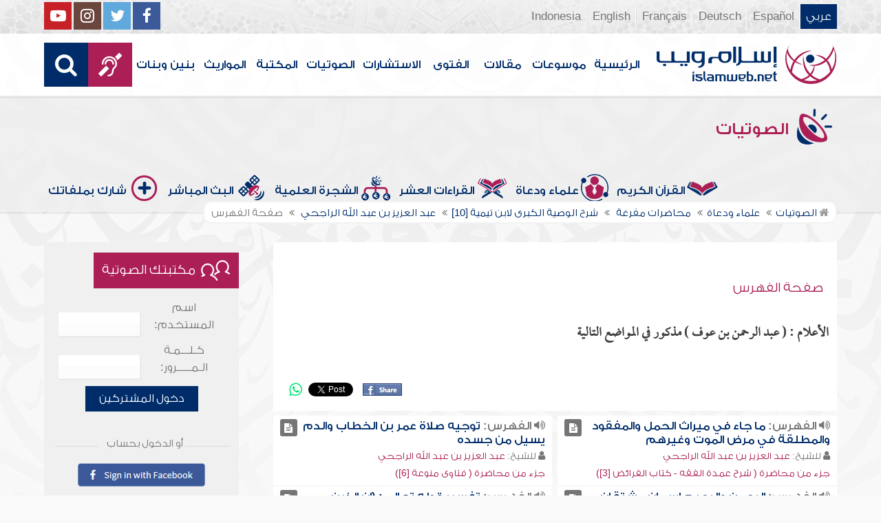

--- FILE ---
content_type: text/html; charset=UTF-8
request_url: https://audio.islamweb.net/AUDIO/index.php?fuseaction=ft&ftp=alam&id=1000438&spid=215
body_size: 65630
content:


<!DOCTYPE html>
<html>
<head>
	<meta charset="utf-8">
	
    <meta http-equiv="X-UA-Compatible" content="IE=edge" />	
    <meta name="language" content="ar"/>
   <!-- cache ok --><!-- Loaded from Cached copy  D:/islamweb_cache2/ar/audio/9f3b805a13d730fdf6ec45cba7bdad8e --><title>صفحة الفهرس - عبد العزيز بن عبد الله الراجحي -الأعلام - عبد الرحمن بن عوف</title>
<meta name="description" content="أضخم موقع صوتيات على الإنترنت يحتوي على تلاوات قرآنيةومحاضرات وتفريغ نصوص المحاضرات وأناشيد وأذان وأدعية ورقية شرعية وبث مباشر لفعاليات ومحاضرات وندوات متنوعة" />
<meta name="keywords" content="عبد,بن,-الأعلام,الرحمن,عوف,الراجحي,الله,العزيز,صفحة,الفهرس"/>

<meta property="og:url"  content="http://audio.islamweb.org/audio/index.php?contentaudioid=190478-226961&ftp=alam&fuseaction=ft&id=1000438&spid=215" />
<meta property="og:type" content="audio" />
<meta property="og:title"  content="صفحة الفهرس - عبد العزيز بن عبد الله الراجحي -الأعلام - عبد الرحمن بن عوف" />
<meta name="twitter:title" content="صفحة الفهرس - عبد العزيز بن عبد الله الراجحي -الأعلام - عبد الرحمن بن عوف">
<meta property="og:site_name" content="Islamweb إسلام ويب" />
<meta name="twitter:site" content="@islamweb">
<meta property="fb:app_id" content="112918434500" />
<meta property="fb:page_id" content="123118377817104"/>
<meta property="twitter:account_id" content="507101376" />
<meta name="twitter:creator" content="@islamweb">
<meta property="og:image" content="http://audio.islamweb.org/content/img/iweblogo.png" />
<meta name="twitter:image" content="http://audio.islamweb.org/content/img/iweblogo.png">


   
   
    <meta name="viewport" content="width=device-width, initial-scale=1">
	<link rel="shortcut icon" href="/audio/content/img/favicon.png">
	<link rel="shortcut icon" href="/audio/content/img/favicon.ico">
	

    <link rel="stylesheet" href="/audio/content/css/style.css?v=1.10" />
    <link rel="stylesheet" href="/audio/content/css/style-ar.css" />

   
   
    <script type="text/javascript" src="/audio/content/js/jquery-1.11.0.min.js"></script>
    <script type="text/javascript" src="/audio/content/js/jquery-easing-1.3.js"></script>
    <script type="text/javascript" src="/audio/content/js/wow.js"></script>
    <script type="text/javascript" src="/audio/content/js/main.js?v=1.3"></script>
    
    <script type="text/javascript" src="/audio/content/lib/owl.carousel/owl.carousel.min.js"></script>
    <link rel="stylesheet" href="/audio/content/lib/owl.carousel/owl.carousel.css" />
    
    <script type="application/javascript" src="/audio/content/lib/fancybox-3/jquery.fancybox.min.js"></script>
      <script type="application/javascript" src="/user_login/ajax/ajaxnew.js?v=1.5"></script>
      <script type="application/javascript" src="/user_login/ajax/scripts.js?v=1"></script>
 
    <link rel="stylesheet" href="/audio/content/lib/fancybox-3/jquery.fancybox.min.css" />
    <script type="text/javascript">
	$("[data-fancybox]").fancybox({});
	</script>
	
	<script type="text/javascript" src="/audio/content/lib/jquery-ui/jquery-ui.min.js"></script>
    <link rel="stylesheet" href="/audio/content/lib/jquery-ui/jquery-ui.min.css" />
    <link rel="stylesheet" type="text/css" href="/javascripts/ratings-v2/css/style.css"/> 
<script type="text/javascript" src="/javascripts/libs/js-cookie.js"></script>
<script type="text/javascript" src="/javascripts/ratings-v2/javascripts/plugin.rating.js?v=1.0"></script>

<script type="application/ld+json">
{
  "@context" : "http://schema.org",
  "@type" : "CreativeWork",
  "name" : "صوتيات إسلام ويب",
  "image": "/content/img/audio-logo.png",
  "url": "http://audio.islamweb.net/audio/",
  "sameAs": [
            "https://www.facebook.com/islamweb.en",
            "https://twitter.com/islamweb",
           "http://www.youtube.com/channel/UCG-LiLFG1TvBOESG6TxcCHA"
           ],
    "potentialAction" : {
      "@type" : "SearchAction",
      "target" : "https://audio.islamweb.net/audio/index.php?page=search&kword={search_term_string}",
    "query-input" : "required name=search_term_string"
  }
}
</script>
<script>
			function notify(text)
			{
				$('.notifybar').html(text).slideDown("slow");
				setTimeout(function(){ $('.notifybar').slideUp("slow");
				}, 3000);
			}
</script>

</head>

<body  itemscope itemtype="http://schema.org/WebPage">
<div class="notifybar" style="display: none;"></div>
<div class="container">
	<header class="" itemscope itemtype="http://www.schema.org/WPHeader">
		<div class="tophead">
		<section>
			<ul class="lang" itemscope itemtype="http://www.schema.org/Language">
				<li itemprop="name"><a itemprop="url" class="active" href="https://www.islamweb.net/ar/index.php">عربي</a></li>
				<li itemprop="name"><a itemprop="url" class="" href="https://www.islamweb.net/es/">Español</a></li>
				<li itemprop="name"><a itemprop="url" class="" href="https://www.islamweb.net/de/">Deutsch</a></li>
				<li itemprop="name"><a itemprop="url" class="" href="https://www.islamweb.net/fr/">Français</a></li>
				<li itemprop="name"><a itemprop="url" href="https://www.islamweb.net/en/">English</a></li>
                <li itemprop="name"><a itemprop="url" href="https://www.islamweb.net/id/">Indonesia</a></li>
			</ul>
			<ul class="social">
				<li><a href="https://www.facebook.com/ar.islamweb/"><i class="fa fa-facebook"></i></a></li>
				<li><a href="https://twitter.com/islamweb"><i class="fa fa-twitter"></i></a></li>
				<li><a href="https://islamweb.net/instagram/"><i class="fa fa-instagram"></i></a></li>
				<li><a href="https://youtube.com/islamweb"><i class="fa fa-youtube-play"></i></a></li>
			</ul>
		</section>
		</div>
		<div class="header willfix head">
		<section>
			<h1 class="logo"><a href="https://www.islamweb.net/ar/"><img src="content/img/logo.png" alt="إسلام ويب" /></a></h1>
			
			<a class="scrollup"><i class="fa fa-chevron-up"></i></a>
			<a class="amobile nav-menu"><span></span><span></span><span></span><span></span><span></span><span></span></a>
			<ul class="menu" itemscope itemtype="https://schema.org/SiteNavigationElement">
				<li itemprop="name"><a itemprop="url"  href="https://www.islamweb.net/ar/">الرئيسية</a></li>
				<li itemprop="name"><a itemprop="url"  href="https://www.islamweb.net/ar/index.php?page=hadith">موسوعات</a></li>
				<li itemprop="name"><a itemprop="url"  href="https://www.islamweb.net/ar/articles/">مقالات</a></li>
				<li itemprop="name"><a itemprop="url"  href="https://www.islamweb.net/ar/fatwa/">الفتوى</a></li>
				<li itemprop="name"><a itemprop="url"  href="https://www.islamweb.net/ar/consult/">الاستشارات</a></li>
				<li itemprop="name"><a itemprop="url"  href="/audio/index.php">الصوتيات</a></li>
				<li itemprop="name"><a itemprop="url"  href="https://www.islamweb.net/ar/library/">المكتبة</a></li>
								<li itemprop="name"><a itemprop="url"  href="https://www.islamweb.net/ar/inheritance/المواريث">المواريث</a></li>
				<li itemprop="name"><a itemprop="url"  href="https://kids.islamweb.net/kids/ar/">بنين وبنات</a></li>
				<li class="ai" itemprop="name"><a itemprop="url"  href="https://www.islamweb.net/deaf/"><i class="fa fa-deaf"></i></a></li>
				<li class="ai opensearch"><a><i class="fa fa-search"></i></a></li>
			</ul>
<script  type="text/javascript" >

function funSearch(e)
{
var unicode=e.keyCode? e.keyCode : e.charCode
//alert(unicode);
//document.getElementById("kword").value
if (unicode==13)  
audiosearch();
}

function audiosearch() 
{
	var kword=document.getElementById("kword");

   if ( kword.value.length < 3 )
      alert("  الرجاء ادخال مالايقل عن ثلاثة أحرف للبحث ");
    else
      window.location = ("index.php?page=search&kword="+ kword.value  );
 
 };

</script>            
			<div class="searchbar animated bounceInUp">
				<input type="text" class="srbartext" name="kword" id="kword" onkeypress="funSearch(event)" placeholder="كلمات البحث" />
				<!-- <a class="websearch" href="#">بحث تفصيلي</a>
				<i class="fa fa-keyboard-o"></i> -->
				<input type="submit" class="srbarsubmit" value="&#xf002;" onclick="audiosearch()" />
			</div>
		</section>
		</div>
	</header>
<div class="portalpage">
	
	<div class="portalheader">
		<section>
		<h1 class="logo"><a href="index.php"><img src="content/img/ico-audio.png" alt="" /> الصوتيات</a></h1>
			<a class="amobile nav-menu"><span></span><span></span><span></span><span></span><span></span><span></span></a>
<ul class="menu">
	<li><a href="index.php?page=qareelast"><img src="content/img/ico-42.png" alt="" /> القرآن الكريم</a></li>
	<li><a href="index.php?page=lectures"><img src="content/img/ico-40.png" alt="" /> علماء ودعاة</a></li>
	<li><a href="index.php?page=rewayat"><img src="content/img/ico-43.png" alt="" /> القراءات العشر</a></li>
	<li><a href="index.php?page=newtree"><img src="content/img/ico-44.png" alt="" /> الشجرة العلمية</a></li>
	<li><a href="index.php?page=live"><img src="content/img/ico-45.png" alt="" /> البث المباشر</a></li>
	<li><a href="index.php?page=uploadnew"><img src="content/img/ico-46.png" alt="" /> شارك بملفاتك</a></li>
</ul>
<input type="hidden" autofocus="true" /> 			
			<!-- cache ok --><!-- Loaded from Cached copy  D:/islamweb_cache2/ar/audio/b8ac00c419dfd81f0f0b7eb0b2d0909a -->		<ol itemscope itemtype="https://schema.org/BreadcrumbList">
<!--
				<li><a href="index.php"><i class="fa fa-home"></i> الرئيسية</a></li>
				<li>صفحة الفهرس</li>
-->
				
				<li itemprop="itemListElement" itemscope="" itemtype="https://schema.org/ListItem"><a itemprop="item" href="index.php"><i class="fa fa-home"></i><span itemprop="name"> الصوتيات</span></a><meta itemprop="position" content="1"></li>
				
				<li itemprop="itemListElement" itemscope="" itemtype="https://schema.org/ListItem"><a itemprop="item" href="index.php?page=lectures"><span itemprop="name"> علماء ودعاة</span></a><meta itemprop="position" content="2"></li>
							<li itemprop="itemListElement" itemscope="" itemtype="https://schema.org/ListItem"><a itemprop="item" href="index.php?page=lectures&read=1"><span itemprop="name"> محاضرات مفرغة </span></a><meta itemprop="position" content="3"></li>
							
	<li itemprop="itemListElement" itemscope="" itemtype="https://schema.org/ListItem"><a itemprop="item" href="index.php?page=FullContent&audioid=190478#226961"><span itemprop="name">شرح الوصية الكبرى لابن تيمية [10]</span></a><meta itemprop="position" content="4"></li>
														
				<li itemprop="itemListElement" itemscope="" itemtype="https://schema.org/ListItem"><a itemprop="item" href="index.php?page=lecview&sid=215&read=1"><span itemprop="name"> عبد العزيز بن عبد الله الراجحي </span> </a><meta itemprop="position" content="5"></li>
											
				<li>صفحة الفهرس</li>
				
			</ol>
		</section>
	</div>
	
	<section>
	<div class="right-nav">
		
		<div class="mainitem">
			<h3 class="mainitemtitle">
				<ul class="soundlist one">
			
				
			<li class="sfolder">
							
				<h2>صفحة الفهرس   </h2>
				
			</li>
				
	
			
				</ul>
			

			<h3 class="fulltxt">
				الأعلام : ( عبد الرحمن بن عوف ) مذكور في المواضع التالية<!-- 				<img src="content/img/ico-64.png" alt="" /> صفحة الفهرس - عبد الرحمن بن عوف  -->
			</h3>
		<div class="mainitemdetails">
								
				
		<div class="itemshare">
					    
    <!-- facebook -->
    
    <table class="GlobalShareBox" >
    <tr><td>
    
    <div class="facebook">
    
    <div id="fb-root"></div>
    
    <script>(function(d, s, id) {
    
      var js, fjs = d.getElementsByTagName(s)[0];
    
      if (d.getElementById(id)) return;
    
      js = d.createElement(s); js.id = id;
    
      //js.src = "//connect.facebook.net/en_GB/all.js#xfbml=1";
      js.src = "//connect.facebook.net/en_US/all.js#xfbml=1";
    
      fjs.parentNode.insertBefore(js, fjs);
    
    }(document, 'script', 'facebook-jssdk'));</script>
    
    
    
    <div class="fb-like" data-send="false" data-layout="button_count" data-show-faces="false" data-font="verdana" style="margin: -18px 5px 0 5px;"></div>
    
    </div>
    
    </td><td>
    
    <div class="facebook2">
    
    <div id="fb-root"></div>
    <a href="#" 
      onclick="
        window.open(
          'https://www.facebook.com/sharer/sharer.php?u='+encodeURIComponent(location.href), 
          'facebook-share-dialog', 
          'width=626,height=436'); 
        return false;">
      <img src="/globals/images/fshare2.jpg" style="margin: 10px 5px 0 5px;" />
    </a>
    </div>
    
    </td><td>
    
    
    
    
    <!-- end facebook -->
    
    
    
    
    
    
    
    <!-- twitter -->
    
    <div class="twitter" style="margin: 10px 5px 0 5px;">
    
    <a href="https://twitter.com/share" class="twitter-share-button" data-lang="en">Tweet</a>
    
    <script>!function(d,s,id){var js,fjs=d.getElementsByTagName(s)[0];if(!d.getElementById(id)){js=d.createElement(s);js.id=id;js.src="//platform.twitter.com/widgets.js";fjs.parentNode.insertBefore(js,fjs);}}(document,"script","twitter-wjs");</script>
    
    </div>
    
    <!-- end twitter -->
    
    
    </td><td>
    	<script>
$(document).ready(function() {
		var isMobile = {
    Android: function() {
        return navigator.userAgent.match(/Android/i);
    },
    BlackBerry: function() {
        return navigator.userAgent.match(/BlackBerry/i);
    },
    iOS: function() {
        return navigator.userAgent.match(/iPhone|iPad|iPod/i);
    },
    Opera: function() {
        return navigator.userAgent.match(/Opera Mini/i);
    },
    Windows: function() {
        return navigator.userAgent.match(/IEMobile/i);
    },
    any: function() {
        return (isMobile.Android() || isMobile.BlackBerry() || isMobile.iOS() || isMobile.Opera() || isMobile.Windows());
    }
};
 $(document).on("click", '.whatsapp', function() {
        var message = encodeURIComponent(location.href);//+ " - " + encodeURIComponent(url);
        if( isMobile.any() ) {
            var whatsapp_url = "whatsapp://send?text=" + message;
            window.location.href = whatsapp_url;
        } else {
	       window.open(
          'https://api.whatsapp.com/send?text='+encodeURIComponent(location.href), 
          'whatsapp-share', 
          'width=626,height=436');
            
        }
    });
});
</script>
    	<div><a href="#" class="whatsapp"><i class="fa fa-whatsapp" style="font-size: 1.3em;color: #00e676;vertical-align: bottom;"  aria-hidden="true"></i></a></div>
    
    </td>
    </tr></table>
    
    				</div>
			</div>	
		
		</div>
		
		
		<div class="clear" style="height: 6px;"></div>
				<ul class="soundlist two">
			
				
			<li class="sfolder">
								<div class="floatl">
					<a class="icoink" title="تشغيل المادة" href="index.php?page=FullContent&full=1&audioid=218965#218991"><i class="fa fa-file-text"></i></a>
				</div>
								
				<h2><i class="fa fa-volume-up"></i> الفهرس: <a href="index.php?page=FullContent&full=1&audioid=218965#218991">ما جاء في ميراث الحمل والمفقود والمطلقة في مرض الموت وغيرهم</a></h2>
				<p><i class="fa fa-user"></i> للشيخ: <a href="?page=lecview&sid=215" class="a-inverse">عبد العزيز بن عبد الله الراجحي</a></p>
				<p><a href="?page=audioinfo&audioid=218965" class="a-inverse">  جزء من محاضرة  ( شرح عمدة الفقه - كتاب الفرائض [3])</a></p>
			</li>
				
			<li class="sfolder">
								<div class="floatl">
					<a class="icoink" title="تشغيل المادة" href="index.php?page=FullContent&full=1&audioid=191184#219547"><i class="fa fa-file-text"></i></a>
				</div>
								
				<h2><i class="fa fa-volume-up"></i> الفهرس: <a href="index.php?page=FullContent&full=1&audioid=191184#219547">توجيه صلاة عمر بن الخطاب والدم يسيل من جسده</a></h2>
				<p><i class="fa fa-user"></i> للشيخ: <a href="?page=lecview&sid=215" class="a-inverse">عبد العزيز بن عبد الله الراجحي</a></p>
				<p><a href="?page=audioinfo&audioid=191184" class="a-inverse">  جزء من محاضرة  ( فتاوى منوعة [6])</a></p>
			</li>
				
			<li class="sfolder">
								<div class="floatl">
					<a class="icoink" title="تشغيل المادة" href="index.php?page=FullContent&full=1&audioid=188268#225055"><i class="fa fa-file-text"></i></a>
				</div>
								
				<h2><i class="fa fa-volume-up"></i> الفهرس: <a href="index.php?page=FullContent&full=1&audioid=188268#225055">الرحمن والرحيم اسمان مشتقان من الرحمة</a></h2>
				<p><i class="fa fa-user"></i> للشيخ: <a href="?page=lecview&sid=215" class="a-inverse">عبد العزيز بن عبد الله الراجحي</a></p>
				<p><a href="?page=audioinfo&audioid=188268" class="a-inverse">  جزء من محاضرة  ( تفسير سورة الفاتحة [7])</a></p>
			</li>
				
			<li class="sfolder">
								<div class="floatl">
					<a class="icoink" title="تشغيل المادة" href="index.php?page=FullContent&full=1&audioid=188326#225116"><i class="fa fa-file-text"></i></a>
				</div>
								
				<h2><i class="fa fa-volume-up"></i> الفهرس: <a href="index.php?page=FullContent&full=1&audioid=188326#225116">تفسير قوله تعالى: (إن الذين سبقت لهم منا الحسنى ...)</a></h2>
				<p><i class="fa fa-user"></i> للشيخ: <a href="?page=lecview&sid=215" class="a-inverse">عبد العزيز بن عبد الله الراجحي</a></p>
				<p><a href="?page=audioinfo&audioid=188326" class="a-inverse">  جزء من محاضرة  ( تفسير سورة الأنبياء [98-104])</a></p>
			</li>
				
			<li class="sfolder">
								<div class="floatl">
					<a class="icoink" title="تشغيل المادة" href="index.php?page=FullContent&full=1&audioid=188390#225164"><i class="fa fa-file-text"></i></a>
				</div>
								
				<h2><i class="fa fa-volume-up"></i> الفهرس: <a href="index.php?page=FullContent&full=1&audioid=188390#225164">ما تنال به الإمامة</a></h2>
				<p><i class="fa fa-user"></i> للشيخ: <a href="?page=lecview&sid=215" class="a-inverse">عبد العزيز بن عبد الله الراجحي</a></p>
				<p><a href="?page=audioinfo&audioid=188390" class="a-inverse">  جزء من محاضرة  ( تفسير سورة البقرة الآية [30])</a></p>
			</li>
				
			<li class="sfolder">
								<div class="floatl">
					<a class="icoink" title="تشغيل المادة" href="index.php?page=FullContent&full=1&audioid=188537#225279"><i class="fa fa-file-text"></i></a>
				</div>
								
				<h2><i class="fa fa-volume-up"></i> الفهرس: <a href="index.php?page=FullContent&full=1&audioid=188537#225279">تفسير قوله تعالى: (... وما جعلنا القبلة التي كنت عليها إلا لنعلم من يتبع الرسول ممن ينقلب على عقبيه ...)</a></h2>
				<p><i class="fa fa-user"></i> للشيخ: <a href="?page=lecview&sid=215" class="a-inverse">عبد العزيز بن عبد الله الراجحي</a></p>
				<p><a href="?page=audioinfo&audioid=188537" class="a-inverse">  جزء من محاضرة  ( تفسير سورة البقرة [137-143])</a></p>
			</li>
				
			<li class="sfolder">
								<div class="floatl">
					<a class="icoink" title="تشغيل المادة" href="index.php?page=FullContent&full=1&audioid=188721#225420"><i class="fa fa-file-text"></i></a>
				</div>
								
				<h2><i class="fa fa-volume-up"></i> الفهرس: <a href="index.php?page=FullContent&full=1&audioid=188721#225420">أقوال أئمة التفسير في قوله تعالى: (سيجعل لهم الرحمن وداً)</a></h2>
				<p><i class="fa fa-user"></i> للشيخ: <a href="?page=lecview&sid=215" class="a-inverse">عبد العزيز بن عبد الله الراجحي</a></p>
				<p><a href="?page=audioinfo&audioid=188721" class="a-inverse">  جزء من محاضرة  ( تفسير سورة مريم [96-98])</a></p>
			</li>
				
			<li class="sfolder">
								<div class="floatl">
					<a class="icoink" title="تشغيل المادة" href="index.php?page=FullContent&full=1&audioid=190140#226684"><i class="fa fa-file-text"></i></a>
				</div>
								
				<h2><i class="fa fa-volume-up"></i> الفهرس: <a href="index.php?page=FullContent&full=1&audioid=190140#226684">الشهادة بالجنة لمن شهد له الرسول صلى الله عليه وسلم بذلك</a></h2>
				<p><i class="fa fa-user"></i> للشيخ: <a href="?page=lecview&sid=215" class="a-inverse">عبد العزيز بن عبد الله الراجحي</a></p>
				<p><a href="?page=audioinfo&audioid=190140" class="a-inverse">  جزء من محاضرة  ( شرح كتاب السنة للبربهاري [16])</a></p>
			</li>
				
			<li class="sfolder">
								<div class="floatl">
					<a class="icoink" title="تشغيل المادة" href="index.php?page=FullContent&full=1&audioid=190199#226732"><i class="fa fa-file-text"></i></a>
				</div>
								
				<h2><i class="fa fa-volume-up"></i> الفهرس: <a href="index.php?page=FullContent&full=1&audioid=190199#226732">الاستثناء في الإيمان والشهادة على المعين بأنه في الجنة أو النار</a></h2>
				<p><i class="fa fa-user"></i> للشيخ: <a href="?page=lecview&sid=215" class="a-inverse">عبد العزيز بن عبد الله الراجحي</a></p>
				<p><a href="?page=audioinfo&audioid=190199" class="a-inverse">  جزء من محاضرة  ( شرح عقيدة السلف وأصحاب الحديث للصابوني [11])</a></p>
			</li>
				
			<li class="sfolder">
								<div class="floatl">
					<a class="icoink" title="تشغيل المادة" href="index.php?page=FullContent&full=1&audioid=190207#226734"><i class="fa fa-file-text"></i></a>
				</div>
								
				<h2><i class="fa fa-volume-up"></i> الفهرس: <a href="index.php?page=FullContent&full=1&audioid=190207#226734">المبشرون بالجنة</a></h2>
				<p><i class="fa fa-user"></i> للشيخ: <a href="?page=lecview&sid=215" class="a-inverse">عبد العزيز بن عبد الله الراجحي</a></p>
				<p><a href="?page=audioinfo&audioid=190207" class="a-inverse">  جزء من محاضرة  ( شرح عقيدة السلف وأصحاب الحديث للصابوني [12])</a></p>
			</li>
				
			<li class="sfolder">
								<div class="floatl">
					<a class="icoink" title="تشغيل المادة" href="index.php?page=FullContent&full=1&audioid=190478#226961"><i class="fa fa-file-text"></i></a>
				</div>
								
				<h2><i class="fa fa-volume-up"></i> الفهرس: <a href="index.php?page=FullContent&full=1&audioid=190478#226961">الاقتصاد والاعتدال في أمر الصحابة</a></h2>
				<p><i class="fa fa-user"></i> للشيخ: <a href="?page=lecview&sid=215" class="a-inverse">عبد العزيز بن عبد الله الراجحي</a></p>
				<p><a href="?page=audioinfo&audioid=190478" class="a-inverse">  جزء من محاضرة  ( شرح الوصية الكبرى لابن تيمية [10])</a></p>
			</li>
				
			<li class="sfolder">
								<div class="floatl">
					<a class="icoink" title="تشغيل المادة" href="index.php?page=FullContent&full=1&audioid=227030#227033"><i class="fa fa-file-text"></i></a>
				</div>
								
				<h2><i class="fa fa-volume-up"></i> الفهرس: <a href="index.php?page=FullContent&full=1&audioid=227030#227033">الشهادة بالجنة لمن شهد له الرسول صلى الله عليه وسلم</a></h2>
				<p><i class="fa fa-user"></i> للشيخ: <a href="?page=lecview&sid=215" class="a-inverse">عبد العزيز بن عبد الله الراجحي</a></p>
				<p><a href="?page=audioinfo&audioid=227030" class="a-inverse">  جزء من محاضرة  ( شرح الاقتصاد في الاعتقاد للمقدسي [13])</a></p>
			</li>
						
				
			<li class="sfolder">
								<div class="floatl">
					<a class="icoink" title="تشغيل المادة" href="index.php?page=FullContent&full=1&audioid=190681#218805"><i class="fa fa-file-text"></i></a>
				</div>
								
				<h2><i class="fa fa-volume-up"></i> الفهرس: <a target="_blank" href="index.php?page=FullContent&full=1&audioid=190681#218805">القائلون بكفر تارك الصلاة وأدلتهم , النزاع في كفر تارك الصلاة </a></h2>
				<p><i class="fa fa-user"></i> للشيخ: <a href="?page=lecview&sid=215" class="a-inverse">عبد العزيز بن عبد الله الراجحي</a></p>
				<p><a href="?page=audioinfo&audioid=190681" class="a-inverse">  جزء من محاضرة  ( دروس في العقيدة [14])</a></p>
			</li>
				
			<li class="sfolder">
								<div class="floatl">
					<a class="icoink" title="تشغيل المادة" href="index.php?page=FullContent&full=1&audioid=190722#218840"><i class="fa fa-file-text"></i></a>
				</div>
								
				<h2><i class="fa fa-volume-up"></i> الفهرس: <a target="_blank" href="index.php?page=FullContent&full=1&audioid=190722#218840">كيفية غسل الدم وما تولد منه , إذا اشتبه طهور بطاهر </a></h2>
				<p><i class="fa fa-user"></i> للشيخ: <a href="?page=lecview&sid=215" class="a-inverse">عبد العزيز بن عبد الله الراجحي</a></p>
				<p><a href="?page=audioinfo&audioid=190722" class="a-inverse">  جزء من محاضرة  ( شرح عمدة الفقه كتاب الطهارة [1])</a></p>
			</li>
				
			<li class="sfolder">
								<div class="floatl">
					<a class="icoink" title="تشغيل المادة" href="index.php?page=FullContent&full=1&audioid=190778#218884"><i class="fa fa-file-text"></i></a>
				</div>
								
				<h2><i class="fa fa-volume-up"></i> الفهرس: <a target="_blank" href="index.php?page=FullContent&full=1&audioid=190778#218884">أحق الناس بغسل الميت ودفنه والصلاة عليه , ما جاء في أحكام الجنائز </a></h2>
				<p><i class="fa fa-user"></i> للشيخ: <a href="?page=lecview&sid=215" class="a-inverse">عبد العزيز بن عبد الله الراجحي</a></p>
				<p><a href="?page=audioinfo&audioid=190778" class="a-inverse">  جزء من محاضرة  ( شرح عمدة الفقه كتاب الجنائز)</a></p>
			</li>
				
			<li class="sfolder">
								<div class="floatl">
					<a class="icoink" title="تشغيل المادة" href="index.php?page=FullContent&full=1&audioid=188961#225624"><i class="fa fa-file-text"></i></a>
				</div>
								
				<h2><i class="fa fa-volume-up"></i> الفهرس: <a target="_blank" href="index.php?page=FullContent&full=1&audioid=188961#225624">شرح حديث: (.. إني أستحاض فلا أطهر، أفأدع الصلاة؟...) , ما جاء في المستحاضة أنها تغتسل عند كل صلاة </a></h2>
				<p><i class="fa fa-user"></i> للشيخ: <a href="?page=lecview&sid=215" class="a-inverse">عبد العزيز بن عبد الله الراجحي</a></p>
				<p><a href="?page=audioinfo&audioid=188961" class="a-inverse">  جزء من محاضرة  ( شرح جامع الترمذي أبواب الطهارة [12])</a></p>
			</li>
				
			<li class="sfolder">
								<div class="floatl">
					<a class="icoink" title="تشغيل المادة" href="index.php?page=FullContent&full=1&audioid=188975#225638"><i class="fa fa-file-text"></i></a>
				</div>
								
				<h2><i class="fa fa-volume-up"></i> الفهرس: <a target="_blank" href="index.php?page=FullContent&full=1&audioid=188975#225638">شرح حديث أم سلمة في تطهير ذيل الثوب , ما جاء في الوضوء من الموطئ </a></h2>
				<p><i class="fa fa-user"></i> للشيخ: <a href="?page=lecview&sid=215" class="a-inverse">عبد العزيز بن عبد الله الراجحي</a></p>
				<p><a href="?page=audioinfo&audioid=188975" class="a-inverse">  جزء من محاضرة  ( شرح جامع الترمذي أبواب الطهارة [14])</a></p>
			</li>
				
			<li class="sfolder">
								<div class="floatl">
					<a class="icoink" title="تشغيل المادة" href="index.php?page=FullContent&full=1&audioid=189052#225711"><i class="fa fa-file-text"></i></a>
				</div>
								
				<h2><i class="fa fa-volume-up"></i> الفهرس: <a target="_blank" href="index.php?page=FullContent&full=1&audioid=189052#225711">شرح حديث المغيرة في صفة وضوء النبي صلى الله عليه وسلم , صفة الوضوء: غسل الكفين </a></h2>
				<p><i class="fa fa-user"></i> للشيخ: <a href="?page=lecview&sid=215" class="a-inverse">عبد العزيز بن عبد الله الراجحي</a></p>
				<p><a href="?page=audioinfo&audioid=189052" class="a-inverse">  جزء من محاضرة  ( شرح سنن النسائي كتاب الطهارة [5])</a></p>
			</li>
				
			<li class="sfolder">
								<div class="floatl">
					<a class="icoink" title="تشغيل المادة" href="index.php?page=FullContent&full=1&audioid=189069#225733"><i class="fa fa-file-text"></i></a>
				</div>
								
				<h2><i class="fa fa-volume-up"></i> الفهرس: <a target="_blank" href="index.php?page=FullContent&full=1&audioid=189069#225733">شرح حديث المغيرة في المسح بالناصية وجانبي العمامة , كيفية المسح على العمامة </a></h2>
				<p><i class="fa fa-user"></i> للشيخ: <a href="?page=lecview&sid=215" class="a-inverse">عبد العزيز بن عبد الله الراجحي</a></p>
				<p><a href="?page=audioinfo&audioid=189069" class="a-inverse">  جزء من محاضرة  ( شرح سنن النسائي كتاب الطهارة [6])</a></p>
			</li>
				
			<li class="sfolder">
								<div class="floatl">
					<a class="icoink" title="تشغيل المادة" href="index.php?page=FullContent&full=1&audioid=189084#225741"><i class="fa fa-file-text"></i></a>
				</div>
								
				<h2><i class="fa fa-volume-up"></i> الفهرس: <a target="_blank" href="index.php?page=FullContent&full=1&audioid=189084#225741">بيان روايات المسح على الخفين , المسح على الخفين </a></h2>
				<p><i class="fa fa-user"></i> للشيخ: <a href="?page=lecview&sid=215" class="a-inverse">عبد العزيز بن عبد الله الراجحي</a></p>
				<p><a href="?page=audioinfo&audioid=189084" class="a-inverse">  جزء من محاضرة  ( شرح سنن النسائي كتاب الطهارة [7])</a></p>
			</li>
				
			<li class="sfolder">
								<div class="floatl">
					<a class="icoink" title="تشغيل المادة" href="index.php?page=FullContent&full=1&audioid=189134#225780"><i class="fa fa-file-text"></i></a>
				</div>
								
				<h2><i class="fa fa-volume-up"></i> الفهرس: <a target="_blank" href="index.php?page=FullContent&full=1&audioid=189134#225780">شرح حديث عائشة في استحاضة أم حبيبة , ذكر الاغتسال من الحيض </a></h2>
				<p><i class="fa fa-user"></i> للشيخ: <a href="?page=lecview&sid=215" class="a-inverse">عبد العزيز بن عبد الله الراجحي</a></p>
				<p><a href="?page=audioinfo&audioid=189134" class="a-inverse">  جزء من محاضرة  ( شرح سنن النسائي كتاب الطهارة [11])</a></p>
			</li>
				
			<li class="sfolder">
								<div class="floatl">
					<a class="icoink" title="تشغيل المادة" href="index.php?page=FullContent&full=1&audioid=189134#225780"><i class="fa fa-file-text"></i></a>
				</div>
								
				<h2><i class="fa fa-volume-up"></i> الفهرس: <a target="_blank" href="index.php?page=FullContent&full=1&audioid=189134#225780">إسناد آخر لحديث عائشة في استحاضة أم حبيبة , ذكر الاغتسال من الحيض </a></h2>
				<p><i class="fa fa-user"></i> للشيخ: <a href="?page=lecview&sid=215" class="a-inverse">عبد العزيز بن عبد الله الراجحي</a></p>
				<p><a href="?page=audioinfo&audioid=189134" class="a-inverse">  جزء من محاضرة  ( شرح سنن النسائي كتاب الطهارة [11])</a></p>
			</li>
				
			<li class="sfolder">
								<div class="floatl">
					<a class="icoink" title="تشغيل المادة" href="index.php?page=FullContent&full=1&audioid=189134#225781"><i class="fa fa-file-text"></i></a>
				</div>
								
				<h2><i class="fa fa-volume-up"></i> الفهرس: <a target="_blank" href="index.php?page=FullContent&full=1&audioid=189134#225781">شرح حديث عائشة في انتظار المستحاضة أم سلمة (أن امرأة كانت تهراق الدم ...) , ذكر الأقراء </a></h2>
				<p><i class="fa fa-user"></i> للشيخ: <a href="?page=lecview&sid=215" class="a-inverse">عبد العزيز بن عبد الله الراجحي</a></p>
				<p><a href="?page=audioinfo&audioid=189134" class="a-inverse">  جزء من محاضرة  ( شرح سنن النسائي كتاب الطهارة [11])</a></p>
			</li>
				
			<li class="sfolder">
								<div class="floatl">
					<a class="icoink" title="تشغيل المادة" href="index.php?page=FullContent&full=1&audioid=189225#225866"><i class="fa fa-file-text"></i></a>
				</div>
								
				<h2><i class="fa fa-volume-up"></i> الفهرس: <a target="_blank" href="index.php?page=FullContent&full=1&audioid=189225#225866">شرح حديث: (لتنظر قدر قرئها التي كانت تحيض لها فلتترك الصلاة...) , ذكر الأقراء </a></h2>
				<p><i class="fa fa-user"></i> للشيخ: <a href="?page=lecview&sid=215" class="a-inverse">عبد العزيز بن عبد الله الراجحي</a></p>
				<p><a href="?page=audioinfo&audioid=189225" class="a-inverse">  جزء من محاضرة  ( شرح سنن النسائي كتاب الطهارة [19])</a></p>
			</li>
				
			<li class="sfolder">
								<div class="floatl">
					<a class="icoink" title="تشغيل المادة" href="index.php?page=FullContent&full=1&audioid=189302#225932"><i class="fa fa-file-text"></i></a>
				</div>
								
				<h2><i class="fa fa-volume-up"></i> الفهرس: <a target="_blank" href="index.php?page=FullContent&full=1&audioid=189302#225932">شرح حديث: (ما منكم من أحد إلا وقد كتب مقعده...) , ما جاء في القدر </a></h2>
				<p><i class="fa fa-user"></i> للشيخ: <a href="?page=lecview&sid=215" class="a-inverse">عبد العزيز بن عبد الله الراجحي</a></p>
				<p><a href="?page=audioinfo&audioid=189302" class="a-inverse">  جزء من محاضرة  ( شرح سنن ابن ماجه المقدمة [5])</a></p>
			</li>
				
			<li class="sfolder">
								<div class="floatl">
					<a class="icoink" title="تشغيل المادة" href="index.php?page=FullContent&full=1&audioid=189312#225942"><i class="fa fa-file-text"></i></a>
				</div>
								
				<h2><i class="fa fa-volume-up"></i> الفهرس: <a target="_blank" href="index.php?page=FullContent&full=1&audioid=189312#225942">شرح حديث: (كان رسول الله عاشر عشرة فقال أبو بكر في الجنة ...) , ما جاء في فضائل العشرة رضي الله عنهم </a></h2>
				<p><i class="fa fa-user"></i> للشيخ: <a href="?page=lecview&sid=215" class="a-inverse">عبد العزيز بن عبد الله الراجحي</a></p>
				<p><a href="?page=audioinfo&audioid=189312" class="a-inverse">  جزء من محاضرة  ( شرح سنن ابن ماجه المقدمة [8])</a></p>
			</li>
				
			<li class="sfolder">
								<div class="floatl">
					<a class="icoink" title="تشغيل المادة" href="index.php?page=FullContent&full=1&audioid=189312#225942"><i class="fa fa-file-text"></i></a>
				</div>
								
				<h2><i class="fa fa-volume-up"></i> الفهرس: <a target="_blank" href="index.php?page=FullContent&full=1&audioid=189312#225942">شرح حديث: (اثبت حراء، فما عليك إلا نبي وصديق وشهيد ...) , ما جاء في فضائل العشرة رضي الله عنهم </a></h2>
				<p><i class="fa fa-user"></i> للشيخ: <a href="?page=lecview&sid=215" class="a-inverse">عبد العزيز بن عبد الله الراجحي</a></p>
				<p><a href="?page=audioinfo&audioid=189312" class="a-inverse">  جزء من محاضرة  ( شرح سنن ابن ماجه المقدمة [8])</a></p>
			</li>
				
			<li class="sfolder">
								<div class="floatl">
					<a class="icoink" title="تشغيل المادة" href="index.php?page=FullContent&full=1&audioid=189327#225954"><i class="fa fa-file-text"></i></a>
				</div>
								
				<h2><i class="fa fa-volume-up"></i> الفهرس: <a target="_blank" href="index.php?page=FullContent&full=1&audioid=189327#225954">شرح حديث: (لا تسبوا أصحابي..) , فضل أهل بدر </a></h2>
				<p><i class="fa fa-user"></i> للشيخ: <a href="?page=lecview&sid=215" class="a-inverse">عبد العزيز بن عبد الله الراجحي</a></p>
				<p><a href="?page=audioinfo&audioid=189327" class="a-inverse">  جزء من محاضرة  ( شرح سنن ابن ماجه المقدمة [10])</a></p>
			</li>
				
			<li class="sfolder">
								<div class="floatl">
					<a class="icoink" title="تشغيل المادة" href="index.php?page=FullContent&full=1&audioid=189362#225980"><i class="fa fa-file-text"></i></a>
				</div>
								
				<h2><i class="fa fa-volume-up"></i> الفهرس: <a target="_blank" href="index.php?page=FullContent&full=1&audioid=189362#225980">شرح حديث: (كان إذا ذهب المذهب أبعد) , التخلي عند قضاء الحاجة </a></h2>
				<p><i class="fa fa-user"></i> للشيخ: <a href="?page=lecview&sid=215" class="a-inverse">عبد العزيز بن عبد الله الراجحي</a></p>
				<p><a href="?page=audioinfo&audioid=189362" class="a-inverse">  جزء من محاضرة  ( شرح سنن أبي داود كتاب الطهارة [1])</a></p>
			</li>
				
			<li class="sfolder">
								<div class="floatl">
					<a class="icoink" title="تشغيل المادة" href="index.php?page=FullContent&full=1&audioid=189432#226039"><i class="fa fa-file-text"></i></a>
				</div>
								
				<h2><i class="fa fa-volume-up"></i> الفهرس: <a target="_blank" href="index.php?page=FullContent&full=1&audioid=189432#226039">شرح حديث المغيرة في مسح رسول الله على خفيه , المسح على الخفين </a></h2>
				<p><i class="fa fa-user"></i> للشيخ: <a href="?page=lecview&sid=215" class="a-inverse">عبد العزيز بن عبد الله الراجحي</a></p>
				<p><a href="?page=audioinfo&audioid=189432" class="a-inverse">  جزء من محاضرة  ( شرح سنن أبي داود كتاب الطهارة [10])</a></p>
			</li>
				
			<li class="sfolder">
								<div class="floatl">
					<a class="icoink" title="تشغيل المادة" href="index.php?page=FullContent&full=1&audioid=189432#226039"><i class="fa fa-file-text"></i></a>
				</div>
								
				<h2><i class="fa fa-volume-up"></i> الفهرس: <a target="_blank" href="index.php?page=FullContent&full=1&audioid=189432#226039">إسناد آخر لحديث: (دع الخفين فإني أدخلت القدمين الخفين وهما طاهرتان) , المسح على الخفين </a></h2>
				<p><i class="fa fa-user"></i> للشيخ: <a href="?page=lecview&sid=215" class="a-inverse">عبد العزيز بن عبد الله الراجحي</a></p>
				<p><a href="?page=audioinfo&audioid=189432" class="a-inverse">  جزء من محاضرة  ( شرح سنن أبي داود كتاب الطهارة [10])</a></p>
			</li>
				
			<li class="sfolder">
								<div class="floatl">
					<a class="icoink" title="تشغيل المادة" href="index.php?page=FullContent&full=1&audioid=189432#226039"><i class="fa fa-file-text"></i></a>
				</div>
								
				<h2><i class="fa fa-volume-up"></i> الفهرس: <a target="_blank" href="index.php?page=FullContent&full=1&audioid=189432#226039">حكم سجدتي السهو لمدرك الفرد من الصلاة , المسح على الخفين </a></h2>
				<p><i class="fa fa-user"></i> للشيخ: <a href="?page=lecview&sid=215" class="a-inverse">عبد العزيز بن عبد الله الراجحي</a></p>
				<p><a href="?page=audioinfo&audioid=189432" class="a-inverse">  جزء من محاضرة  ( شرح سنن أبي داود كتاب الطهارة [10])</a></p>
			</li>
				
			<li class="sfolder">
								<div class="floatl">
					<a class="icoink" title="تشغيل المادة" href="index.php?page=FullContent&full=1&audioid=189432#226039"><i class="fa fa-file-text"></i></a>
				</div>
								
				<h2><i class="fa fa-volume-up"></i> الفهرس: <a target="_blank" href="index.php?page=FullContent&full=1&audioid=189432#226039">شرح حديث بلال في مسح النبي صلى الله عليه وسلم على عمامته وموقيه , المسح على الخفين </a></h2>
				<p><i class="fa fa-user"></i> للشيخ: <a href="?page=lecview&sid=215" class="a-inverse">عبد العزيز بن عبد الله الراجحي</a></p>
				<p><a href="?page=audioinfo&audioid=189432" class="a-inverse">  جزء من محاضرة  ( شرح سنن أبي داود كتاب الطهارة [10])</a></p>
			</li>
				
			<li class="sfolder">
								<div class="floatl">
					<a class="icoink" title="تشغيل المادة" href="index.php?page=FullContent&full=1&audioid=189453#226059"><i class="fa fa-file-text"></i></a>
				</div>
								
				<h2><i class="fa fa-volume-up"></i> الفهرس: <a target="_blank" href="index.php?page=FullContent&full=1&audioid=189453#226059">شرح حديث جابر في قصة رمي الذي كان يحرسهم في صلاتهد , الوضوء من الدم </a></h2>
				<p><i class="fa fa-user"></i> للشيخ: <a href="?page=lecview&sid=215" class="a-inverse">عبد العزيز بن عبد الله الراجحي</a></p>
				<p><a href="?page=audioinfo&audioid=189453" class="a-inverse">  جزء من محاضرة  ( شرح سنن أبي داود كتاب الطهارة [13])</a></p>
			</li>
				
			<li class="sfolder">
								<div class="floatl">
					<a class="icoink" title="تشغيل المادة" href="index.php?page=FullContent&full=1&audioid=189495#226100"><i class="fa fa-file-text"></i></a>
				</div>
								
				<h2><i class="fa fa-volume-up"></i> الفهرس: <a target="_blank" href="index.php?page=FullContent&full=1&audioid=189495#226100">شرح حديث: (إن هذه ليست بالحيضة) , ما جاء فيمن قال: إذا أقبلت الحيضة تدع الصلاة </a></h2>
				<p><i class="fa fa-user"></i> للشيخ: <a href="?page=lecview&sid=215" class="a-inverse">عبد العزيز بن عبد الله الراجحي</a></p>
				<p><a href="?page=audioinfo&audioid=189495" class="a-inverse">  جزء من محاضرة  ( شرح سنن أبي داود كتاب الطهارة [18])</a></p>
			</li>
				
			<li class="sfolder">
								<div class="floatl">
					<a class="icoink" title="تشغيل المادة" href="index.php?page=FullContent&full=1&audioid=189495#226100"><i class="fa fa-file-text"></i></a>
				</div>
								
				<h2><i class="fa fa-volume-up"></i> الفهرس: <a target="_blank" href="index.php?page=FullContent&full=1&audioid=189495#226100">حديث حمنة بنت جحش في الاستحاضة , ما جاء فيمن قال: إذا أقبلت الحيضة تدع الصلاة </a></h2>
				<p><i class="fa fa-user"></i> للشيخ: <a href="?page=lecview&sid=215" class="a-inverse">عبد العزيز بن عبد الله الراجحي</a></p>
				<p><a href="?page=audioinfo&audioid=189495" class="a-inverse">  جزء من محاضرة  ( شرح سنن أبي داود كتاب الطهارة [18])</a></p>
			</li>
				
			<li class="sfolder">
								<div class="floatl">
					<a class="icoink" title="تشغيل المادة" href="index.php?page=FullContent&full=1&audioid=189503#226101"><i class="fa fa-file-text"></i></a>
				</div>
								
				<h2><i class="fa fa-volume-up"></i> الفهرس: <a target="_blank" href="index.php?page=FullContent&full=1&audioid=189503#226101">شرح الأحاديث الواردة في استحاضة أم حبيبة بنت جحش , ما جاء فيمن روى أن المستحاضة تغتسل لكل صلاة </a></h2>
				<p><i class="fa fa-user"></i> للشيخ: <a href="?page=lecview&sid=215" class="a-inverse">عبد العزيز بن عبد الله الراجحي</a></p>
				<p><a href="?page=audioinfo&audioid=189503" class="a-inverse">  جزء من محاضرة  ( شرح سنن أبي داود كتاب الطهارة [19])</a></p>
			</li>
				
			<li class="sfolder">
								<div class="floatl">
					<a class="icoink" title="تشغيل المادة" href="index.php?page=FullContent&full=1&audioid=189503#226101"><i class="fa fa-file-text"></i></a>
				</div>
								
				<h2><i class="fa fa-volume-up"></i> الفهرس: <a target="_blank" href="index.php?page=FullContent&full=1&audioid=189503#226101">شرح الأحاديث الواردة في اغتسال المستحاضة لكل صلاة , ما جاء فيمن روى أن المستحاضة تغتسل لكل صلاة </a></h2>
				<p><i class="fa fa-user"></i> للشيخ: <a href="?page=lecview&sid=215" class="a-inverse">عبد العزيز بن عبد الله الراجحي</a></p>
				<p><a href="?page=audioinfo&audioid=189503" class="a-inverse">  جزء من محاضرة  ( شرح سنن أبي داود كتاب الطهارة [19])</a></p>
			</li>
				
			<li class="sfolder">
								<div class="floatl">
					<a class="icoink" title="تشغيل المادة" href="index.php?page=FullContent&full=1&audioid=189503#226102"><i class="fa fa-file-text"></i></a>
				</div>
								
				<h2><i class="fa fa-volume-up"></i> الفهرس: <a target="_blank" href="index.php?page=FullContent&full=1&audioid=189503#226102">شرح حديث: (استحيضت امرأة على عهد رسول الله....) , ما جاء فيمن قال تجمع بين الصلاتين وتغتسل لهما غسلاً </a></h2>
				<p><i class="fa fa-user"></i> للشيخ: <a href="?page=lecview&sid=215" class="a-inverse">عبد العزيز بن عبد الله الراجحي</a></p>
				<p><a href="?page=audioinfo&audioid=189503" class="a-inverse">  جزء من محاضرة  ( شرح سنن أبي داود كتاب الطهارة [19])</a></p>
			</li>
				
			<li class="sfolder">
								<div class="floatl">
					<a class="icoink" title="تشغيل المادة" href="index.php?page=FullContent&full=1&audioid=189545#226137"><i class="fa fa-file-text"></i></a>
				</div>
								
				<h2><i class="fa fa-volume-up"></i> الفهرس: <a target="_blank" href="index.php?page=FullContent&full=1&audioid=189545#226137">بطلان قول من زعم أن أمر النبي لا يجوز إلا أن يكون مفسراً يعقل من ظاهر خطابه , ما جاء في الاعتصام بالسنة وما يتعلق بها </a></h2>
				<p><i class="fa fa-user"></i> للشيخ: <a href="?page=lecview&sid=215" class="a-inverse">عبد العزيز بن عبد الله الراجحي</a></p>
				<p><a href="?page=audioinfo&audioid=189545" class="a-inverse">  جزء من محاضرة  ( شرح صحيح ابن حبان المقدمة)</a></p>
			</li>
				
			<li class="sfolder">
								<div class="floatl">
					<a class="icoink" title="تشغيل المادة" href="index.php?page=FullContent&full=1&audioid=190022#226573"><i class="fa fa-file-text"></i></a>
				</div>
								
				<h2><i class="fa fa-volume-up"></i> الفهرس: <a target="_blank" href="index.php?page=FullContent&full=1&audioid=190022#226573">مراتب الصحابة في الفضل , عقيدة أهل السنة في الصحابة </a></h2>
				<p><i class="fa fa-user"></i> للشيخ: <a href="?page=lecview&sid=215" class="a-inverse">عبد العزيز بن عبد الله الراجحي</a></p>
				<p><a href="?page=audioinfo&audioid=190022" class="a-inverse">  جزء من محاضرة  ( شرح كتاب السنة للبربهاري [5])</a></p>
			</li>
				
			<li class="sfolder">
								<div class="floatl">
					<a class="icoink" title="تشغيل المادة" href="index.php?page=FullContent&full=1&audioid=190022#226573"><i class="fa fa-file-text"></i></a>
				</div>
								
				<h2><i class="fa fa-volume-up"></i> الفهرس: <a target="_blank" href="index.php?page=FullContent&full=1&audioid=190022#226573">بيان المراد بالسابقين الأولين , عقيدة أهل السنة في الصحابة </a></h2>
				<p><i class="fa fa-user"></i> للشيخ: <a href="?page=lecview&sid=215" class="a-inverse">عبد العزيز بن عبد الله الراجحي</a></p>
				<p><a href="?page=audioinfo&audioid=190022" class="a-inverse">  جزء من محاضرة  ( شرح كتاب السنة للبربهاري [5])</a></p>
			</li>
				
			<li class="sfolder">
								<div class="floatl">
					<a class="icoink" title="تشغيل المادة" href="index.php?page=FullContent&full=1&audioid=190283#226795"><i class="fa fa-file-text"></i></a>
				</div>
								
				<h2><i class="fa fa-volume-up"></i> الفهرس: <a target="_blank" href="index.php?page=FullContent&full=1&audioid=190283#226795">حكم قتل الشارب في الرابعة , الأدلة على بطلان مذهب الخوارج في تكفير الفاسق </a></h2>
				<p><i class="fa fa-user"></i> للشيخ: <a href="?page=lecview&sid=215" class="a-inverse">عبد العزيز بن عبد الله الراجحي</a></p>
				<p><a href="?page=audioinfo&audioid=190283" class="a-inverse">  جزء من محاضرة  ( شرح كتاب الإيمان الأوسط لابن تيمية [12])</a></p>
			</li>
				
			<li class="sfolder">
								<div class="floatl">
					<a class="icoink" title="تشغيل المادة" href="index.php?page=FullContent&full=1&audioid=227034#227036"><i class="fa fa-file-text"></i></a>
				</div>
								
				<h2><i class="fa fa-volume-up"></i> الفهرس: <a target="_blank" href="index.php?page=FullContent&full=1&audioid=227034#227036">درجة حديث دخول عبد الرحمن بن عوف الجنة حبواً , الأسئلة </a></h2>
				<p><i class="fa fa-user"></i> للشيخ: <a href="?page=lecview&sid=215" class="a-inverse">عبد العزيز بن عبد الله الراجحي</a></p>
				<p><a href="?page=audioinfo&audioid=227034" class="a-inverse">  جزء من محاضرة  ( شرح الاقتصاد في الاعتقاد للمقدسي [14])</a></p>
			</li>
						
		</ul>
		
			</div>
	


<div class="left-nav">
			
			<style>
	#hiddenlogin
	{
		display:none;
	}
</style>
<script>
   $(document).ready(function(){
	   
	   $(".dummytext").on("click",function(){
		   $("#logindummy").hide();
		 	$("#hiddenlogin").slideDown("slow",function(){
			 	$("#pub_user").focus();
		 	});
		 	$(this).hide(); 
	   });

	    
   });
     
</script>
<form method="POST">
<div class="leftblock loginleft" id="loginbox" data-lang="A">
				<h3><img src="content/img/ico-30.png" alt="" /> مكتبتك الصوتية</h3>
				<div id="logindummy">
				<div class="llogn">
					<label>اسم المستخدم:</label>
					<label class="inputstyle dummytext">&nbsp;</label>
				</div>
				<div class="llogn">
					<label>كـلـــمـة الـمـــــرور:</label>
					<label class="inputstyle dummytext">&nbsp;</label>
				</div>
				</div>		
				<div id="hiddenlogin">
				<div class="llogn">
					<label>اسم المستخدم:</label>
					<input type="text" id="pub_user" name="pub_user" class="inputstyle" style="font-family: tahoma !important;direction: ltr;" />
				</div>
				<div class="llogn">
					<label>كـلـــمـة الـمـــــرور:</label>
					<input type="password" id="pub_pass" name="pub_pass" class="inputstyle" style="font-family: tahoma !important;direction: ltr;"/>
				</div>
				
				</div>
				<div class="llognsub">
					<input type="button" id="loginbt" value="دخول المشتركين" />
				</div>
				
				             
            <div style="padding-top:10px; width:90%;left:0;right:0;margin: auto;">
                <div style="display:inline-block;padding-top:15px; width:25%; border-bottom: 1px solid #DADADA;left:0;right:0;margin: auto;"></div>
                <div style="display:inline-block;padding-top:15px; width:47%; font-size: 15px;left:0;right:0;margin: auto;">أو الدخول بحساب</div>
                <div style="display:inline-block;padding-top:15px; width:25%; border-bottom: 1px solid #DADADA;left:0;right:0;margin: auto;"></div>
            </div>
            
            <div style="padding-top:10px; width:90%;left:0;right:0;margin: auto;">
                <div style="display:inline-block;padding-top:5px; width:100%;left:0;right:0;margin: auto;text-align: center;"><a href="https://www.islamweb.net/fglogin/fb/facebook.php?register=audio"><img src="/fglogin/facebook-button.png" /></a></div>
                <!--<div style="display:inline-block;padding-top:15px; width:1px; height: 50px; border-right: 1px solid #DADADA;font-size: 15px;left:0;right:0;margin: auto;"></div>-->
                <div style="display:inline-block;padding-top:5px; width:100%;left:0;right:0;margin: auto;text-align: center;"><a href="https://www.islamweb.net/fglogin/googlelogin/redirect.php?register=audio"><img src="/fglogin/google-button.png" /></a></div>
            </div>
            
            
				
				<ul>
<!-- 					<li><a href="#" ><img src="content/img/ico-31.png" alt="" /> فقدت كلمة المرور؟</a></li> -->
					<li><a href="#" onclick="gotolink('forget')"><img src="content/img/ico-32.png" alt="" /> استرجاع الرمز السري</a></li>
					<li><a href="#" onclick="gotolink('reg')"><img src="content/img/ico-33.png" alt="" /> تسجيل عضو جديد</a></li>
					<li><a href="#" onclick="gotolink('active_user')"><img src="content/img/ico-34.png" alt="" /> إعادة تفعيل حساب</a></li>
				</ul>
</div>
</form>			
			
			<div class="leftblock liveblock loginleft">
				
				<!-- cache ok --><!-- Loaded from Cached copy  D:/islamweb_cache2/ar/audio/1f0915b2e3d6989f8ec90381e5c2cb47 -->
			<h1><img src="content/img/ico-53.png" alt="" /> البث المباشر</h1>
			
			
			<div class="marquee">
								<a href="https://audio.islamweb.net/audio/index.php?page=lview&sid=254"><i class="fa fa-volume-down"></i>أخلاقنا أصالة ومعاصرة</a>
								<a href="https://audio.islamweb.net/audio/index.php?page=lview&sid=253"><i class="fa fa-volume-down"></i>وأمنهم من خوف 9</a>
								<a href="https://audio.islamweb.net/audio/index.php?page=lview&sid=252"><i class="fa fa-volume-down"></i>سلسلة محاضرات نفحات رمضانية  1444هـ</a>
							</div>
			
			<div class="">
				<a href="index.php?page=live" class="mmor">المزيد</a>
				<p class="mmotx">من الفعاليات والمحاضرات الأرشيفية من خدمة البث المباشر</p>
			</div>
					
			</div>
			
			<div class="leftblock mostviewleft">
				<h3><img src="content/img/ico-37.png" alt="" /> الأكثر استماعا لهذا الشهر</h3>
				
				<ul class="iteml01">
										<li>
						<span>184763</span>
						<h2><a href="index.php?page=audioinfo&audioid=215151">تكبيرات العيد وتلبية الحجيج</a></h2>
						<a href="index.php?page=nasheed&monshed=30">(...)</a>
					</li>
										<li>
						<span>82567</span>
						<h2><a href="index.php?page=audioinfo&audioid=321163"> البوم روائع القصائد</a></h2>
						<a href="index.php?page=nasheed&monshed=1888">عبد الواحد المغربي</a>
					</li>
										<li>
						<span>32857</span>
						<h2><a href="index.php?page=audioinfo&audioid=207328">قصص الأنبياء - قصة ابراهيم في فلسطين وبناء الكعبة - قصة اسماعيل واسحاق- قصة قوم لوط</a></h2>
						<a href="index.php?page=lecview&sid=402">طارق السويدان</a>
					</li>
										<li>
						<span>31130</span>
						<h2><a href="index.php?page=audioinfo&audioid=317311">أذان بصوت الشيخ ناصر القطامي</a></h2>
						<a href="#">ناصر القطامي</a>
					</li>
										<li>
						<span>22429</span>
						<h2><a href="index.php?page=audioinfo&audioid=318347">الدرس الأول</a></h2>
						<a href="index.php?page=lecview&sid=1074">سمير مصطفى فرج</a>
					</li>
										<li>
						<span>21317</span>
						<h2><a href="index.php?page=audioinfo&audioid=253116">أذان محمد الدمرداش - جامع الملك فهد بحائل</a></h2>
						<a href="#">محمد الدمرداش</a>
					</li>
										<li>
						<span>10095</span>
						<h2><a href="index.php?page=audioinfo&audioid=85964">سورة البقرة</a></h2>
						<a href="index.php?page=allsoura&qid=518">مشاري راشد  العفاسي</a>
					</li>
										<li>
						<span>7008</span>
						<h2><a href="index.php?page=audioinfo&audioid=104860">سورة البقرة</a></h2>
						<a href="index.php?page=allsoura&qid=617">ماهر حمد المعيقلي</a>
					</li>
									</ul>
			</div>
			
		<!-- cache ok --><!-- Loaded from Cached copy  D:/islamweb_cache2/ar/audio/47cc788efafb218beba4530981d960fc -->	<div class="numvisitors">
				<samp><img src="content/img/ico-64.png" alt="" /></samp>
				<h4>عدد مرات الاستماع</h4>
				<span>3090879925</span>
			</div>
			
			<div class="numvisitors">
				<samp><img src="content/img/ico-65.png" alt="" /></samp>
				<h4>عدد مرات الحفظ</h4>
				<span>797336089</span>
			</div></div>
			</section>
			</div>
			<div class="clear"></div>

	
	
			   

<div class="footer">
		<section>
			<div class="footlink">
				<h2>الصوتيات</h2>
				<ul>
					<li><a href="index.php?page=qareelast">القرآن الكريم</a></li>
					<li><a href="index.php?page=lectures">محاضرات ودروس</a></li>
					<li><a href="index.php?page=lectures&read=1">محاضرات مفرغة</a></li>
					<li><a href="index.php?page=lectures&kh=1">خطب جمعة</a></li>
					<li><a href="index.php?page=author">الكتاب المسموع</a></li>
				</ul>
				<ul>
					<li><a href="index.php?page=nasheedV&de=1">أناشيد</a></li>
					<li><a href="index.php?page=nasheedV&de=1&atype=6">متون علمية ومنظومات</a></li>
					<li><a href="index.php?page=AudioGroup&Gtype=1">مختارات من الأذان</a></li>
					<li><a href="index.php?page=AudioGroup&Gtype=3">أدعية و أذكار</a></li>
					<li><a href="index.php?page=AudioGroup&Gtype=6">استراحة التسجيلات</a></li>
				</ul>
			</div>
			
			<div class="footlink">
				<h2>محاور فرعية</h2>
				<ul>
					<li><a href="//www.islamweb.net/ar/articles/579">الرحمة المهداة</a></li>
					<li><a href="//www.islamweb.net/ar/ramadan/">واحة رمضان</a></li>
					<li><a href="//www.islamweb.net/ar/hajj/">الحج و العمرة</a></li>
					<li><a href="//audio.islamweb.net/audio/index.php?page=lectures&kh=1">خطب جمعة</a></li>
					<li><a href="//audio.islamweb.net/audio/index.php?page=rewayat">القراءات العشر</a></li>
				</ul>
			</div>
			
			<div class="footlink subi">
				<h2>خدمات تفاعلية</h2>
				<ul>
					<li><a href="//www.islamweb.net/inheritance/">المواريث</a></li>
					<li><a href="//www.islamweb.net/ar/prayertimes/">مواقيت الصلاة</a></li>
				</ul>
				<ul>
					<li><a href="//www.islamweb.net/ar/index.php?page=guestbook">مشاركات الزوار</a></li>
				</ul>
				
<!--
				<div class="suscribirse">
					<h2>اشترك بالقائمة البريدية</h2>

					<div>
						<h4>من فضلك ادخل بريدك الإلكترونى</h4>
						<input name="word" id="word" type="text">
						<a href="#email" onclick="return chkdata();">اشتراك</a>
					</div>
					
				</div>
-->
			</div>
			
			
						
			
			<div class="footlogo">
				<a href="https://www.awqaf.gov.qa/" target="_blank"><img src="content/img/footawqaf.png" alt="" /></a> &nbsp; <a href="https://www.islamweb.net/ar/"><img src="content/img/footlogo.png" alt="" /></a>
				<span>
					جميع الحقوق محفوظة &copy; 2026 - 1998 لشبكة إسلام ويب
				</span>
				<div class="footapp">
				<a href="https://play.google.com/store/apps/developer?id=Islamweb+Dev+Team"><img src="content/img/googleplay.png" alt="" /></a>
				<a href="https://apps.apple.com/us/developer/islamweb-net-%D8%A5%D8%B3%D9%84%D8%A7%D9%85-%D9%88%D9%8A%D8%A8-%D9%86%D8%AA/id500544213"><img src="content/img/appstore.png" alt="" /></a>
				</div>
				<ul>
					<li><a href="https://www.islamweb.net/ar/article/226918/"><img src="content/img/foot-ico-logo1.png" alt="" /></a></li>
					<li><a href="http://www.islamweb.net/ar/article/156282/"><img src="content/img/foot-ico-logo2.png" alt="" /></a></li>
					<li><a href="#"><img src="content/img/foot-ico-logo3.png" alt="" /></a></li>
				</ul>
				<a href="https://www.islamweb.net/ar/article/226930/">وثيقة الخصوصية</a>
				<a href="https://www.islamweb.net/ar/article/226933/">اتفاقية الخدمة</a>
				<a href="https://www.islamweb.net/ar/index.php?page=contactus">اتصل بنا</a>
				<a href="https://www.islamweb.net/ar/article/13341/">من نحن</a>
			</div>
			
			<div class="footlng">
				<h2>لغات الموقع:</h2>
				<ul>
					<li><a href="//www.islamweb.net/ar/">عربي</a></li>
					<li><a href="//www.islamweb.net/es/">Español</a></li>
					<li><a href="//www.islamweb.net/de/">Deutsch</a></li>
					<li><a href="//www.islamweb.net/fr/">Français</a></li>
					<li><a href="//www.islamweb.net/en/">English</a></li>
                    <li><a href="//www.islamweb.net/id/" >Indonesia</a></li>
                    
				</ul>
			</div>
		</section>
	</div>
</div>
</body>
</html>


<script type="text/javascript" src="content/js/jquery.marquee.min.js"></script>
<script>
	$('.marquee').marquee({
    duration: 5000,
    delayBeforeStart: 0,
    direction: 'up',
    duplicated: true
});
	$('.marqueeright').marquee({
    direction: 'right',
    duplicated: true
});


$( function() {
/*
    $( "#accordion" ).accordion({
      heightStyle: "content", collapsible: true
    });
*/
	 $( "#accordion" ).accordion({
				 heightStyle: "content", collapsible: true,
				 activate: function( event, ui ) {
					 
        if(!$.isEmptyObject(ui.newHeader.offset())) {
            $('html:not(:animated), body:not(:animated)').animate({ scrollTop: ui.newHeader.offset().top-55 }, 'slow');
        			}
    				}
				 
    			});		
    
    	if (window.location.hash) { //bookmarks
				 var target = window.location.hash.replace('#', ''); //remove the #
	
				//var index=$('[data-id="'+target+'"]').attr("data-index");

				$('[data-id="'+target+'"]').trigger("click");
				
				
/*
					$('html,body').animate({
		 	scrollTop: ($('[data-id="'+target+'"]').offset().top)},
	        'slow');
*/
		
    		}
    		
    		
/*
    		$('#accordion').bind('accordionactivate', function(event, ui) {
  /* In here, ui.newHeader = the newly active header as a jQ object
              ui.newContent = the newly active content area 
			  	$( ui.newHeader ).ScrollTo(); // or ui.newContent, if you prefer
				})
;*/
  } );
	
</script>
<!-- iwstat -->
<!-- Google Analytics -->
<script async src="https://www.googletagmanager.com/gtag/js?id=G-LSCR6DHCJ8"></script>
<script>
  window.dataLayer = window.dataLayer || [];
  function gtag(){dataLayer.push(arguments);}
  gtag('js', new Date());
  gtag('config', 'G-LSCR6DHCJ8');
</script>



